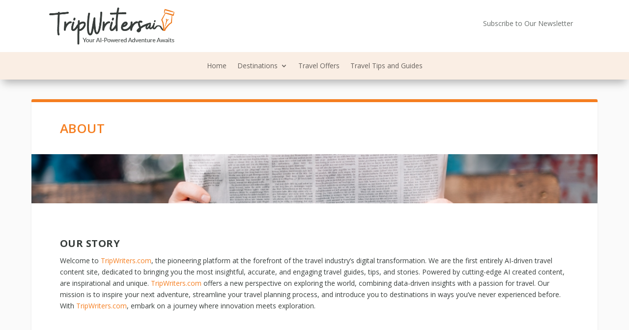

--- FILE ---
content_type: text/css
request_url: https://tripwriters.com/wp-content/et-cache/81/et-core-unified-tb-61-tb-104-deferred-81.min.css?ver=1767821172
body_size: 984
content:
.et_pb_section_0_tb_header{padding-top:0px;padding-bottom:0px}.et_pb_row_0_tb_header.et_pb_row,.et_pb_row_1_tb_header.et_pb_row{padding-top:1vw!important;padding-bottom:1vw!important;padding-top:1vw;padding-bottom:1vw}.et_pb_image_0_tb_header{text-align:left;margin-left:0}.et_pb_button_0_tb_header_wrapper{margin-top:1.5vw!important}body #page-container .et_pb_section .et_pb_button_0_tb_header{color:rgba(55,61,59,0.75)!important;border-width:0px!important;font-size:14px}body #page-container .et_pb_section .et_pb_button_0_tb_header,body #page-container .et_pb_section .et_pb_button_0_tb_header:hover{padding:0.3em 1em!important}body #page-container .et_pb_section .et_pb_button_0_tb_header:before,body #page-container .et_pb_section .et_pb_button_0_tb_header:after{display:none!important}body #page-container .et_pb_section .et_pb_button_0_tb_header:hover{background-image:initial;background-color:#FFFFFF}.et_pb_button_0_tb_header{transition:background-color 300ms ease 0ms}.et_pb_button_0_tb_header,.et_pb_button_0_tb_header:after{transition:all 300ms ease 0ms}.et_pb_section_1_tb_header{padding-top:0px;padding-bottom:0px;z-index:10;box-shadow:0px 12px 18px -6px rgba(0,0,0,0.3)}.et_pb_sticky.et_pb_section_1_tb_header{box-shadow:0px 12px 18px -6px rgba(0,0,0,0.3)}.et_pb_section_1_tb_header.et_pb_section{background-color:#faeee4!important}.et_pb_menu_0_tb_header.et_pb_menu ul li.current-menu-item a{color:#f57e20!important}.et_pb_menu_0_tb_header.et_pb_menu .nav li ul{background-color:#ffffff!important;border-color:#f57e20}.et_pb_menu_0_tb_header.et_pb_menu .et_mobile_menu{border-color:#f57e20}.et_pb_menu_0_tb_header.et_pb_menu .et_mobile_menu,.et_pb_menu_0_tb_header.et_pb_menu .et_mobile_menu ul{background-color:#ffffff!important}.et_pb_menu_0_tb_header .et_pb_menu_inner_container>.et_pb_menu__logo-wrap,.et_pb_menu_0_tb_header .et_pb_menu__logo-slot{width:auto;max-width:100%}.et_pb_menu_0_tb_header .et_pb_menu_inner_container>.et_pb_menu__logo-wrap .et_pb_menu__logo img,.et_pb_menu_0_tb_header .et_pb_menu__logo-slot .et_pb_menu__logo-wrap img{height:auto;max-height:none}.et_pb_menu_0_tb_header .mobile_nav .mobile_menu_bar:before,.et_pb_menu_0_tb_header .et_pb_menu__icon.et_pb_menu__search-button,.et_pb_menu_0_tb_header .et_pb_menu__icon.et_pb_menu__close-search-button,.et_pb_menu_0_tb_header .et_pb_menu__icon.et_pb_menu__cart-button{color:#F57E20}@media only screen and (min-width:981px){.et_pb_image_0_tb_header{width:50%}}@media only screen and (max-width:980px){.et_pb_image_0_tb_header{width:50%;text-align:center;margin-left:auto;margin-right:auto}.et_pb_image_0_tb_header .et_pb_image_wrap img{width:auto}.et_pb_button_0_tb_header_wrapper{margin-top:-2vw!important}}@media only screen and (max-width:767px){.et_pb_image_0_tb_header .et_pb_image_wrap img{width:auto}.et_pb_button_0_tb_header_wrapper{margin-top:-2vw!important}}.et_pb_section_0_tb_footer.et_pb_section{background-color:#373D3B!important}.et_pb_image_0_tb_footer{width:75%;text-align:left;margin-left:0}body #page-container .et_pb_section .et_pb_button_0_tb_footer{color:#F57E20!important;border-color:#F57E20;background-color:rgba(255,255,255,0)}.et_pb_button_0_tb_footer,.et_pb_button_0_tb_footer:after{transition:all 300ms ease 0ms}ul.et_pb_social_media_follow_0_tb_footer{margin-right:-1vw!important}.et_pb_blurb_0_tb_footer.et_pb_blurb{margin-right:-5vw!important}.et_pb_blurb_0_tb_footer .et-pb-icon{font-size:25px;color:#F57E20;font-family:ETmodules!important;font-weight:400!important}.et_pb_social_media_follow_network_0_tb_footer a.icon{background-color:#3b5998!important}.et_pb_social_media_follow_network_1_tb_footer a.icon{background-color:#000000!important}.et_pb_social_media_follow_network_2_tb_footer a.icon{background-color:#007bb6!important}.et_pb_social_media_follow_network_3_tb_footer a.icon{background-color:#ea2c59!important}@media only screen and (max-width:980px){.et_pb_image_0_tb_footer .et_pb_image_wrap img{width:auto}body #page-container .et_pb_section .et_pb_button_0_tb_footer:after{display:inline-block;opacity:0}body #page-container .et_pb_section .et_pb_button_0_tb_footer:hover:after{opacity:1}}@media only screen and (max-width:767px){.et_pb_image_0_tb_footer .et_pb_image_wrap img{width:auto}body #page-container .et_pb_section .et_pb_button_0_tb_footer:after{display:inline-block;opacity:0}body #page-container .et_pb_section .et_pb_button_0_tb_footer:hover:after{opacity:1}.et_pb_text_1_tb_footer{width:100%}}.et_pb_fullwidth_header.et_pb_fullwidth_header_0{background-image:url(https://tripwriters.com/wp-content/uploads/2023/11/roman-kraft-_Zua2hyvTBk-unsplash.jpg)}.et_pb_text_0 h3{color:#373D3B!important}.et_pb_section_2.et_pb_section{background-color:#FAFAFA!important}.et_pb_blurb_0.et_pb_blurb{padding-top:1vw!important}.et_pb_blurb_0 .et_pb_main_blurb_image .et_pb_only_image_mode_wrap,.et_pb_blurb_0 .et_pb_main_blurb_image .et-pb-icon,.et_pb_blurb_1 .et_pb_main_blurb_image .et_pb_only_image_mode_wrap,.et_pb_blurb_1 .et_pb_main_blurb_image .et-pb-icon{margin-bottom:-2vw!important}.et_pb_blurb_0 .et_pb_main_blurb_image .et_pb_image_wrap,.et_pb_blurb_1 .et_pb_main_blurb_image .et_pb_image_wrap{max-width:50%}.et_pb_button_0_wrapper,.et_pb_button_1_wrapper{margin-bottom:1vw!important}.et_pb_button_0,.et_pb_button_0:after,.et_pb_button_1,.et_pb_button_1:after{transition:all 300ms ease 0ms}.et_pb_column_1{background-blend-mode:overlay;background-image:url(https://tripwriters.com/wp-content/uploads/2023/11/Untitled-design-2022-12-02T110621.872.jpg);background-color:rgba(0,0,0,0.4);border-radius:15px 15px 15px 15px;overflow:hidden;padding-top:1vw;padding-right:1vw;padding-bottom:1vw;padding-left:1vw;box-shadow:0px 12px 18px -6px rgba(0,0,0,0.3)}.et_pb_column_2{background-blend-mode:overlay;background-image:url(https://tripwriters.com/wp-content/uploads/2023/11/towfiqu-barbhuiya-nApaSgkzaxg-unsplash.jpg);background-color:rgba(0,0,0,0.4);border-radius:15px 15px 15px 15px;overflow:hidden;padding-top:1vw;padding-right:1vw;padding-bottom:1vw;padding-left:1vw;box-shadow:0px 12px 18px -6px rgba(0,0,0,0.3)}